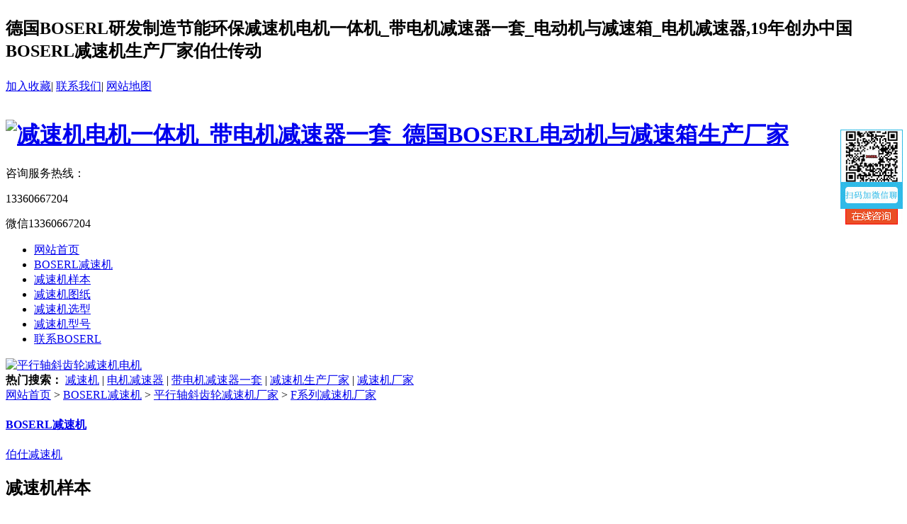

--- FILE ---
content_type: text/html;charset=utf-8
request_url: http://www.boserl.com/product/f97r57dm63l4-cn.html
body_size: 8801
content:
<!--<!--
-->


<!DOCTYPE HTML>
<html>
<head>
<meta charset="utf-8" />
<title>0.75千瓦减速机电机一体机_F97R57DM63L4_BOSERL传动F97R57DRS71S4减速器生产厂家</title>
<meta name="description" content="BOSERL传动厂家直销：0.75千瓦减速机电机一体机_F97R57DM63L4_F97R57DRS71S4

F97R57DM63L4减速机电动机型号F97R57DM63L4_F97R57DRS71S4

F97R57DM63L4减速机电动机特点：卧式底脚安装，平行轴输出，斜齿轮传动。可配变频电机，刹车电机，防爆电机，伺服电机，交流电机，直流电机，三相电机，单相电机，0.12KW-132KW之间的2P，4P，6P，8P电机。" />
<meta name="keywords" content="0.75千瓦减速机电机一体机_F97R57DM63L4_F97R57DRS71S4" />
<meta name="renderer" content="webkit">
<meta http-equiv="X-UA-Compatible" content="IE=edge,chrome=1">
<meta content="width=device-width, initial-scale=1.0, maximum-scale=1.0, user-scalable=0" name="viewport" />
<meta name="generator" content="MetInfo 5.3.13"  data-variable="http://www.boserl.com/|cn|107|26372|3|metx5" />
<link href="../favicon.ico" rel="shortcut icon" />
<link rel="stylesheet" type="text/css" href="../templates/metx5/images/css/metinfo.css" />
<!--[if IE]><script src="../public/js/html5.js" type="text/javascript"></script><![endif]--><!--禁止网页另存为： --> 
<noscript><iframe src=*.html></iframe></noscript>
<!-- 禁止选择文本： --> 
<script type="text/javascript">
var omitformtags=["input", "textarea", "select"]
omitformtags=omitformtags.join("|")
function disableselect(e){ if (omitformtags.indexOf(e.target.tagName.toLowerCase())==-1) {return false}}
function reEnable(){ return true }
if (typeof document.onselectstart!="undefined"){ document.onselectstart=new Function ("return false");}
else{ document.onmousedown=disableselect;document.onmouseup=reEnable;} 
//禁用右键: 
function stop(){return false;} 
document.oncontextmenu=stop; 
</script>
<script type="text/javascript" charset="utf-8" src="http://op.jiain.net/10043086/10118125.js"></script>
</script>
<script>
<meta name="baidu-site-verification" content="codeva-17D50xGADF" />
</script>
<script>
var _hmt = _hmt || [];
(function() {
  var hm = document.createElement("script");
  hm.src = "https://hm.baidu.com/hm.js?6e78007006c56926637173cf7db2ba92";
  var s = document.getElementsByTagName("script")[0]; 
  s.parentNode.insertBefore(hm, s);
})();
</script>
<script>
<meta name="sogou_site_verification" content="HbiwRVpVHG" />
</script>
</head>

<body>

    <header data-waypointsok="0">

		<section>

			<div class="tem_inner tem_top">

				<h2><p>德国BOSERL研发制造节能环保减速机电机一体机_带电机减速器一套_电动机与减速箱_电机减速器,19年创办中国BOSERL减速机生产厂家伯仕传动</p></h2>

				<div class="tem_top_nav">

					<a href="http://www.boserl.com/" onclick="javascript:addBookmark(this)" title="http://www.boserl.com/" target="_blank" rel="sidebar">加入收藏</a>|

					<a href="http://www.boserl.com/about/show.php?lang=cn&id=98" target='_blank'>联系我们</a>|

					<a href="http://www.boserl.com/sitemap" target='_blank'>网站地图</a>

				</div>

			</div>

		</section>

		<div class="tem_inner tem_header">

<!--

-->

			<h1>

				<a href="http://www.boserl.com/" title="减速机电机一体机_带电机减速器一套_德国BOSERL电动机与减速箱生产厂家" target='_blank'>

					<img src="../upload/202105/1621849792.jpg" alt="减速机电机一体机_带电机减速器一套_德国BOSERL电动机与减速箱生产厂家" style="margin:15px 0px 0px 0px;" title="减速机电机一体机_带电机减速器一套_德国BOSERL电动机与减速箱生产厂家" />

				</a>

			</h1>

<!--

-->

			<div class="top-ma met_fr">

				咨询服务热线：<br>

				<p>13360667204</p>

				<p>微信13360667204</p>

			</div>

			<div class="met_clear"></div>

		</div>

		<div class="tem_head minwh">

			<nav>

<ul>

	<li><a href="http://www.boserl.com/" title="网站首页" >网站首页</a></li>

<!--

-->

	<li>

		<a href="../product/" target='_blank' title="BOSERL减速机" class="navdown" target='_blank'>BOSERL减速机</a>

<!--

-->

	</li>

<!--

-->

	<li>

		<a href="../newp/list-jiansujiyangben-cn.html" target='_blank' title="减速机样本"  target='_blank'>减速机样本</a>

<!--

-->

	</li>

<!--

-->

	<li>

		<a href="../newp/list-jiansujituzhi-cn.html" target='_blank' title="减速机图纸"  target='_blank'>减速机图纸</a>

<!--

-->

	</li>

<!--

-->

	<li>

		<a href="../newp/list-jiansujixuanxing-cn.html" target='_blank' title="减速机选型"  target='_blank'>减速机选型</a>

<!--

-->

	</li>

<!--

-->

	<li>

		<a href="../newp/list-jiansujixinghao-cn.html" target='_blank' title="减速机型号"  target='_blank'>减速机型号</a>

<!--

-->

	</li>

<!--

-->

	<li>

		<a href="../about/boserl-cn.html"  title="联系BOSERL"  target='_blank'>联系BOSERL</a>

<!--

-->

	</li>

<!--

-->

</ul>

			</nav>

		</div>



	</header>

	<div class="tem_banner">

<!--
-->	

		<div class="flash">
<a href='http://www.boserl.com/product/list-wolunwoganjiansuji-cn.html' target='_blank' title='平行轴斜齿轮减速机电机'><img src='../upload/202210/1665245108.png' width='980' alt='平行轴斜齿轮减速机电机' height='300'></a>
</div>



	</div>
	<div id="search-box">

    <div id="search" class="tem_inner">

        <div id="searchText"> 
		
			<strong>热门搜索：</strong>

            <a href="/" title="减速机" target='_blank'>减速机</a> |
            <a href="/" title="电机减速器" target='_blank'>电机减速器</a> |
            <a href="/" title="带电机减速器一套" target='_blank'>带电机减速器一套</a> |
            <a href="/" title="减速机生产厂家" target='_blank'>减速机生产厂家</a> |
            <a href="/" title="减速机厂家" target='_blank'>减速机厂家</a>

        </div>
		<div class="tem_top_nav met_fr">

				</div>
    </div>
</div>


<div class="nybg">
<section class="met_section met_section_sehed">

		<section class="met_section_head">
			<a href="http://www.boserl.com/" title="网站首页" target='_blank'>网站首页</a> &gt; <a href=../product/ >BOSERL减速机</a> > <a href=../product/list-pingxingzhoujiansuji-cn.html >平行轴斜齿轮减速机厂家</a> > <a href=../product/list-fxiliejiansuji-cn.html >F系列减速机厂家</a>
		</section>

    <aside>

		<section class="met_aside">

			<div class="met_aside_list">

			<div class="prod-ma met_fl">
					<a href="../product/" target='_blank'>
						<h4>BOSERL减速机</h4>
						<p>伯仕减速机</p>
					</a>
					
				</div>
				<div class="met_clear"></div>
			</div>

		</section>

		<div class="side-num">
			<h2>减速机样本</h2>
			<div class="side-gb">
				<ul class="side-ul2">

					<li>
						<a href="../newp/f57jsjcctz-cn.html" title="F57减速机电机尺寸图纸" target='_blank'>
							<p>F57减速机电机尺寸图纸</p>
						</a>
					</li>

				</ul>
			</div>
		</div>
				
		<div class="side-num">
			<h2>BOSERL减速机</h2>
			<div class="side-gb">
				<ul class="side-ul">

					<li>
						<a href="../product/f57dve132m4-cn.html" title="F57DVE132M4" target='_blank'>
							<img src="../upload/202302/1676012064.jpg">
							<p>F57DVE132M4</p>
						</a>
					</li>

					<li>
						<a href="../product/ff57cljsjmd-cn.html" title="FF57齿轮减速机马达" target='_blank'>
							<img src="../upload/202302/1676441973.jpg">
							<p>FF57齿轮减速机马达</p>
						</a>
					</li>

					<li>
						<a href="../product/fa57cljsjmd-cn.html" title="FA57齿轮减速机马达" target='_blank'>
							<img src="../upload/202302/1676472091.jpg">
							<p>FA57齿轮减速机马达</p>
						</a>
					</li>

					<li>
						<a href="../product/faf57cljsjmd-cn.html" title="FAF57齿轮减速机马达" target='_blank'>
							<img src="../upload/202302/1676631345.jpg">
							<p>FAF57齿轮减速机马达</p>
						</a>
					</li>

				</ul>
			</div>
		</div>

    </aside>

    <article>
		<div class="met_article">

		<div class="met_clear"></div>
<!--
-->

<style>

	#metinfo_additional + br+span{display:none;}

	.pro-tag a{color:#1265cf;}

</style>

        <div id="showproduct">

			<h3 class="hh3">

				<b>F97R57DM63L4详细信息</b>

			</h3>

		

			<div class="pleft">

                    <div class="mainbox">

                        <div class="maincont">

                            <div class="prodetailsinfo">

                                <div class="proviewbox">

                                    <div class="probigshow" style="position: relative;">

                                        <a class="jqzoom" href="../upload/202309/1694788657.jpg" title="">

                                            <img src="../upload/202309/1694788657.jpg" alt="F97R57DM63L4" onload="jqzooms(this)" onerror="jqzooms(this)" class="js_goods_image_url">

										</a>

											

										

									

									</div>

									

                                    <div class="div_prothumb">

                                        <div class="thumbporbox">

                                            <ul class="ul_prothumb" id="img_list" style="left: 0px;">

											<li class="now">

												<a href="../upload/202309/1694788657.jpg"  title="F97R57DM63L4">

													<img alt="F97R57DM63L4" longdesc="../upload/202309/1694788657.jpg" src="../upload/202309/1694788657.jpg" width="60" height="60">

												</a>

											</li>

<!--

-->

											<li>

												<a href="../upload/202309/1694789222.jpg"  title="F97R57DM63L4">

													<img alt="F97R57DM63L4" longdesc="../upload/202309/1694789222.jpg" src="../upload/202309/1694789222.jpg" width="60" height="60">

												</a>

											</li>

<!--

-->

											<li>

												<a href="../upload/202309/1694789220.png"  title="F97R57DM63L4">

													<img alt="F97R57DM63L4" longdesc="../upload/202309/1694789220.png" src="../upload/202309/1694789220.png" width="60" height="60">

												</a>

											</li>

<!--

-->

											</ul>

                                        </div>

                                        <span class="span_prev span_prevb">prev</span><span class="span_next">next</span>

                                    </div>

                                    

                                </div>

                                <div class="clear"></div>

                            </div>

                        </div>

                    </div>

					

                </div>

				

				<div class="pright">

                    <div class="propar">

						<h4 class="corange">F97R57DM63L4</h4>

    

						<div class="cps pd_short">

							<textarea disabled="disabled">BOSERL传动厂家直销：0.75千瓦减速机电机一体机_F97R57DM63L4_F97R57DRS71S4

F97R57DM63L4减速机电动机型号F97R57DM63L4_F97R57DRS71S4

F97R57DM63L4减速机电动机特点：卧式底脚安装，平行轴输出，斜齿轮传动。可配变频电机，刹车电机，防爆电机，伺服电机，交流电机，直流电机，三相电机，单相电机，0.12KW-132KW之间的2P，4P，6P，8P电机。</textarea>

						</div>

						<div class="pd_hotline">

							<span>订购热线：</span><span class="font_hotline">13360667204</span>

						</div>

					</div>

					<!--

					<div class="propar" style="text-align: center; padding-top: 20px;">

						<div class="proparp">

							<a href="#caigou" target="" title="立即采购">

								<img style="border: 0" src="../templates/metx5/images/pic/buynowsmalls.jpg" alt="立即咨询">

							</a>

						</div>

					</div>

					-->

					

                </div>

				<div class="met_clear"></div>

			

<!--

-->

			<ol class="met_nav">

<!--

-->

				<li class="met_now"><a href="#mettab1">详细信息</a></li>

<!--

-->

			</ol>

			<div class="met_nav_contbox">

<!--

-->

				<div class="met_editor "><div><p style="white-space: normal;"><span style="font-weight: 700; color: rgb(0, 112, 192);">关键词：0.75千瓦减速机电机一体机_F97R57DM63L4_F97R57DRS71S4</span></p><p style="white-space: normal;"><span style="color: rgb(0, 112, 192); font-weight: 700;"></span></p><p style="white-space: normal;"><span style="color: rgb(0, 112, 192); font-weight: 700;">F97R57DM63L4</span><a href="/" target="_self" title="减速机" textvalue="减速机">减速机</a><span style="color: rgb(0, 112, 192); font-weight: 700;">电机参数</span><span style="color: rgb(0, 112, 192); font-weight: 700;">：</span></p><table width="848"><tbody><tr class="firstRow"><td valign="top" width="350" style="word-break: break-all;">型号</td><td valign="top" width="193" style="word-break: break-all;">减速比</td><td valign="top" width="178" style="word-break: break-all;">功率</td><td valign="top" colspan="1" rowspan="1" width="131" style="word-break: break-all;">转数</td><td valign="top" width="151" style="word-break: break-all;">扭矩</td><td valign="top" colspan="1" rowspan="1" width="151">重量</td><td valign="top" colspan="1" rowspan="1" width="151">力矩</td><td valign="top" colspan="1" rowspan="1" width="238">安全系数</td></tr><tr><td valign="top">F97R57DM63L4</td><td valign="top">4333</td><td valign="top">0.18W</td><td valign="top">0.30r/min</td><td valign="top">4800N.m</td><td valign="top">284kg</td><td valign="top">22800N</td><td valign="top">0.90</td></tr><tr><td valign="top">F97R57DM63L4</td><td valign="top">3906</td><td valign="top">0.18W</td><td valign="top">0.34r/min</td><td valign="top">4420N.m</td><td valign="top">284kg</td><td valign="top">29500N</td><td valign="top">0.95</td></tr><tr><td valign="top">F97R57DM63L4</td><td valign="top">3352</td><td valign="top">0.18W</td><td valign="top">0.39r/min</td><td valign="top">3800N.m</td><td valign="top">284kg</td><td valign="top">31300N</td><td valign="top">1.15</td></tr><tr><td valign="top">F97R57DM63L4</td><td valign="top">&nbsp;2907</td><td valign="top">0.18W</td><td valign="top">0.45r/min</td><td valign="top">3210N.m</td><td valign="top">284kg</td><td valign="top">32800N</td><td valign="top">1.35</td></tr><tr><td valign="top">F97R57DM63L4</td><td valign="top">2553</td><td valign="top">0.18W</td><td valign="top">0.52r/min</td><td valign="top">2890N.m</td><td valign="top">284kg</td><td valign="top">33600N</td><td valign="top">1.50</td></tr><tr><td valign="top">F97R57DM63L4</td><td valign="top">2245</td><td valign="top">0.18W</td><td valign="top">0.59r/min</td><td valign="top">2540N.m</td><td valign="top">284kg</td><td valign="top">34300N</td><td valign="top">1.70</td></tr><tr><td valign="top">F97R57DM63L4</td><td valign="top">1970</td><td valign="top">0.18W</td><td valign="top">0.67r/min</td><td valign="top">2210N.m</td><td valign="top">284kg</td><td valign="top">35000N</td><td valign="top">1.95</td></tr><tr><td valign="top">F97R57DM63L4</td><td valign="top">1722</td><td valign="top">0.18W</td><td valign="top">0.77r/min</td><td valign="top">1950N.m</td><td valign="top">284kg</td><td valign="top">35500N</td><td valign="top">2.20</td></tr><tr><td valign="top">F97R57DM63L4</td><td valign="top">1527</td><td valign="top">0.18W</td><td valign="top">0.86r/min</td><td valign="top">1730N.m</td><td valign="top">284kg</td><td valign="top">35900N</td><td valign="top">2.50</td></tr><tr><td valign="top">F97R57DM63L4</td><td valign="top">1327</td><td valign="top">0.18W</td><td valign="top">0.99r/min</td><td valign="top">1420N.m</td><td valign="top">284kg</td><td valign="top">36400N</td><td valign="top">3.00</td></tr><tr><td valign="top">F97R57DM63L4</td><td valign="top">1171</td><td valign="top">0.18W</td><td valign="top">1.10</td><td valign="top">1330N.m</td><td valign="top">284kg</td><td valign="top">36500N</td><td valign="top">3.20<br/></td></tr></tbody></table><p style="white-space: normal;"><span style="color: rgb(0, 112, 192); font-weight: 700;">F97R57DRS71S4减速机电机参数</span><span style="color: rgb(0, 112, 192); font-weight: 700;">：</span></p><table width="848"><tbody><tr class="firstRow"><td valign="top" width="350" style="word-break: break-all;">型号</td><td valign="top" width="193" style="word-break: break-all;">减速比</td><td valign="top" width="178" style="word-break: break-all;">功率</td><td valign="top" colspan="1" rowspan="1" width="131" style="word-break: break-all;">转数</td><td valign="top" width="151" style="word-break: break-all;">扭矩</td><td valign="top" colspan="1" rowspan="1" width="151">重量</td><td valign="top" colspan="1" rowspan="1" width="151">力矩</td><td valign="top" colspan="1" rowspan="1" width="238">安全系数</td></tr><tr><td valign="top">F97R57DRS71S4</td><td valign="top">2907</td><td valign="top">0.25KW</td><td valign="top">0.45r/min</td><td valign="top">4670N.m</td><td valign="top">288kg</td><td valign="top">&nbsp;27500N</td><td valign="top">0.90</td></tr><tr><td valign="top">F97R57DRS71S4</td><td valign="top">2553</td><td valign="top">0.25KW</td><td valign="top">0.51r/min</td><td valign="top">4180N.m</td><td valign="top">288kg</td><td valign="top">30300N</td><td valign="top">1.05</td></tr><tr><td valign="top">F97R57DRS71S4</td><td valign="top">2245</td><td valign="top">0.25KW</td><td valign="top">0.58r/min</td><td valign="top">&nbsp;3670N.m</td><td valign="top">288kg</td><td valign="top">31600N</td><td valign="top">1.15</td></tr><tr><td valign="top">F97R57DRS71S4</td><td valign="top">1970</td><td valign="top">0.25KW</td><td valign="top">0.66r/min</td><td valign="top">3200N.m</td><td valign="top">288kg</td><td valign="top">32800N</td><td valign="top">1.35</td></tr><tr><td valign="top">F97R57DRS71S4</td><td valign="top">1527</td><td valign="top">0.25KW</td><td valign="top">0.85r/min</td><td valign="top">2500N.m</td><td valign="top">288kg</td><td valign="top">34400N</td><td valign="top">1.70</td></tr><tr><td valign="top">F97R57DRS71S4</td><td valign="top">1327</td><td valign="top">0.25KW</td><td valign="top">0.98r/min</td><td valign="top">2090N.m</td><td valign="top">288kg</td><td valign="top">35200N</td><td valign="top">2.00</td></tr><tr><td valign="top">F97R57DRS71S4</td><td valign="top">1171</td><td valign="top">0.25KW</td><td valign="top">1.10r/min</td><td valign="top">1910N.m</td><td valign="top">288kg</td><td valign="top">35500N</td><td valign="top">2.20</td></tr><tr><td valign="top">F97R57DRS71S4</td><td valign="top">1022</td><td valign="top">0.25KW</td><td valign="top">1.30r/min</td><td valign="top">1670N.m</td><td valign="top">288kg</td><td valign="top">36000N</td><td valign="top">2.60</td></tr><tr><td valign="top">F97R57DRS71S4</td><td valign="top">1722</td><td valign="top">0.25KW</td><td valign="top">0.75r/min</td><td valign="top">2820N.m</td><td valign="top">288kg</td><td valign="top">33700N</td><td valign="top">1.50<br/></td></tr></tbody></table><p style="white-space: normal;"><span style="color: rgb(0, 112, 192); font-weight: 700;">F97R57DM63L4减速机电动机</span><span style="color: rgb(0, 112, 192); font-weight: 700;">类型：</span><br/></p><p style="white-space: normal;"><span style="color: rgb(0, 112, 192); font-weight: 700;"></span></p><p style="white-space: normal;">F97R57DM63L4底脚安装平行轴—斜齿轮<a href="/product/list-pingxingzhoujiansuji-cn.html" target="_self" title="平行轴斜齿轮减速机" textvalue="平行轴斜齿轮减速机">平行轴斜齿轮减速机</a></p><p style="white-space: normal;">FA97BR57DM63L4底脚空心轴安装平行轴—斜齿轮减速机</p><p style="white-space: normal;">FV97BR57DM63L4底脚花键空心轴安装平行轴—斜齿轮减速机</p><p style="white-space: normal;">FA97R57DM63L4空心轴安装平行轴—斜齿轮减速机</p><p style="white-space: normal;">FV97R57DM63L4花键空心轴安装平行轴—斜齿轮减速机</p><p style="white-space: normal;">FAF97R57DM63L4是B5法兰空心轴安装平行轴—斜齿轮减速机</p><p style="white-space: normal;">FVF97R57DM63L4是B5法兰花键空心轴安装平行轴—斜齿轮减速机</p><p style="white-space: normal;">FAZ97R57DM63L4是B14法兰安装平行轴—斜齿轮减速机</p><p style="white-space: normal;">FVZ97R57DM63L4是B14法兰花键空心轴安装平行轴—斜齿轮减速机</p><p style="white-space: normal;">FF97R57DM63L4是B5法兰安装平行轴—斜齿轮减速机</p><p style="white-space: normal;">FH97BR57DM63L4底脚空心轴锁紧盘安装平行轴—斜齿轮减速机</p><p style="white-space: normal;">FH97R57DM63L4是空心轴锁紧盘安装平行轴—斜齿轮减速机</p><p style="white-space: normal;">FHF97R57DM63L4是B5法兰空心轴锁紧盘安装平行轴—斜齿轮减速机</p><p style="white-space: normal;">FHZ97R57DM63L4是B14法兰空心轴锁紧盘安装平行轴—斜齿轮减速机</p><p style="white-space: normal;"><img src="http://www.boserl.com/upload/202309/1694240083631514.png" alt="1626508075903845.png"/></p><p style="white-space: normal;"><span style="color: rgb(0, 112, 192); font-weight: 700;"></span><span style="color: rgb(0, 112, 192); font-weight: 700;">F97R57DM63L4减速机电动机</span><span style="color: rgb(0, 112, 192); font-weight: 700;">安装尺寸图纸</span></p><p style="white-space: normal;"><span style="color: rgb(0, 112, 192); font-weight: 700;"><img src="http://www.boserl.com/upload/202309/1694762722103650.png" title="1694762722103650.png" alt="1566527319691435.png"/></span></p><p style="white-space: normal;"><img src="http://www.boserl.com/upload/202206/1655540971660734.png" title="1655540971660734.png" alt="微信图片_20220525095333.png"/></p><p style="white-space: normal;"><span style="color: rgb(0, 112, 192); font-weight: 700;">F97R57DM63L4减速机电动机</span><span style="font-weight: 700; color: rgb(0, 112, 192);"></span><span style="font-weight: 700; color: rgb(0, 112, 192);">生产厂家，看厂请提前三天预约</span><a href="/product/list-fxiliejiansuji-cn.html" target="_self" title="F系列减速机" textvalue="F系列减速机">F系列减速机</a></p><div id="metinfo_additional"><p>关键词:F系列减速机与电机_齿轮<a href="/" target="_self" textvalue="减速机" title="http://www.boserl.com/">减速机</a>与电机一套_斜齿轮减速器与电机_F系列齿轮减速机_减速机与电机_电机与减速机_F系列减速机生产厂家</p><p>F系列<a href="/newp/list-jiansujixinghao-cn.html" target="_self" title="减速机型号">减速机型号</a>：F27减速机,F37减速机,F47减速机,F67减速机,F77减速机,F87减速机,F97减速机,F107减速机,F127减速机,F157减速机</p><p>F系列减速机可配变频电机，刹车电机，防爆电机，伺服电机，交流电机，直流电机，三相电机，单相电机 0.12KW-132KW之间</p><p><span style="font-weight: 700;"><span style="color: rgb(0, 112, 192);">如需工程师帮选型，请加微信13827261050，留言告知工程师参数要求</span></span></p></div><br /><span>标签:&nbsp&nbsp<a href="../tag/-cn" target="_blank" title="http://www.boserl.com/"></a>&nbsp<a href="../tag/0.75%E5%8D%83%E7%93%A6%E5%87%8F%E9%80%9F%E6%9C%BA%E7%94%B5%E6%9C%BA%E4%B8%80%E4%BD%93%E6%9C%BA-cn" target="_blank" title="http://www.boserl.com/">0.75千瓦减速机电机一体机</a>&nbsp<a href="../tag/F97R57DM63L4-cn" target="_blank" title="http://www.boserl.com/">F97R57DM63L4</a>&nbsp<a href="../tag/F97R57DRS71S4-cn" target="_blank" title="http://www.boserl.com/">F97R57DRS71S4</a></span></div><div class="met_clear"></div></div>

<!--

-->

<!--

-->

				<div class="pro-tag">

					标签：

<!--

-->

					<a></a>&nbsp;&nbsp;

<!--

-->

					<a>0.75千瓦减速机电机一体机</a>&nbsp;&nbsp;

<!--

-->

					<a>F97R57DM63L4</a>&nbsp;&nbsp;

<!--

-->

					<a>F97R57DRS71S4</a>&nbsp;&nbsp;

<!--

-->

				</div>

<!--

-->

			</div>

			<div class="met_tools">

				

				<ul class="met_page">

					<li class="met_page_preinfo"><span>上一条</span><a href='f97r57dv63s4-cn.html'>F97R57DV63S4</a></li>

					<li class="met_page_next"><span>下一条</span><a href='f97r57dre63l4-cn.html'>F97R57DRE63L4</a></li>

				</ul>

			</div>

			<div class="dl_div">

                  <h4 class="diysr dlh4">跟此产品相关的文档 <i>/ Related DownLoad</i></h4>

				  

                    <table class="pro_tab" width="100%" cellspacing="0" cellpadding="0" border="0">

                        <tbody>

							<tr>

								<td class="tit">

									产品文件名称

								</td>

								<td class="dl">

									点击下载

								</td>

                            </tr>

<!--
Array
(
    [id] => 26372
    [title] => F97R57DM63L4
    [ctitle] => 0.75千瓦减速机电机一体机_F97R57DM63L4_BOSERL传动F97R57DRS71S4减速器生产厂家
    [keywords] => 0.75千瓦减速机电机一体机_F97R57DM63L4_F97R57DRS71S4
    [description] => BOSERL传动厂家直销：0.75千瓦减速机电机一体机_F97R57DM63L4_F97R57DRS71S4

F97R57DM63L4减速机电动机型号F97R57DM63L4_F97R57DRS71S4

F97R57DM63L4减速机电动机特点：卧式底脚安装，平行轴输出，斜齿轮传动。可配变频电机，刹车电机，防爆电机，伺服电机，交流电机，直流电机，三相电机，单相电机，0.12KW-132KW之间的2P，4P，6P，8P电机。
    [content] => <div><p style="white-space: normal;"><span style="font-weight: 700; color: rgb(0, 112, 192);">关键词：0.75千瓦减速机电机一体机_F97R57DM63L4_F97R57DRS71S4</span></p><p style="white-space: normal;"><span style="color: rgb(0, 112, 192); font-weight: 700;"></span></p><p style="white-space: normal;"><span style="color: rgb(0, 112, 192); font-weight: 700;">F97R57DM63L4</span><a href="/" target="_self" title="减速机" textvalue="减速机">减速机</a><span style="color: rgb(0, 112, 192); font-weight: 700;">电机参数</span><span style="color: rgb(0, 112, 192); font-weight: 700;">：</span></p><table width="848"><tbody><tr class="firstRow"><td valign="top" width="350" style="word-break: break-all;">型号</td><td valign="top" width="193" style="word-break: break-all;">减速比</td><td valign="top" width="178" style="word-break: break-all;">功率</td><td valign="top" colspan="1" rowspan="1" width="131" style="word-break: break-all;">转数</td><td valign="top" width="151" style="word-break: break-all;">扭矩</td><td valign="top" colspan="1" rowspan="1" width="151">重量</td><td valign="top" colspan="1" rowspan="1" width="151">力矩</td><td valign="top" colspan="1" rowspan="1" width="238">安全系数</td></tr><tr><td valign="top">F97R57DM63L4</td><td valign="top">4333</td><td valign="top">0.18W</td><td valign="top">0.30r/min</td><td valign="top">4800N.m</td><td valign="top">284kg</td><td valign="top">22800N</td><td valign="top">0.90</td></tr><tr><td valign="top">F97R57DM63L4</td><td valign="top">3906</td><td valign="top">0.18W</td><td valign="top">0.34r/min</td><td valign="top">4420N.m</td><td valign="top">284kg</td><td valign="top">29500N</td><td valign="top">0.95</td></tr><tr><td valign="top">F97R57DM63L4</td><td valign="top">3352</td><td valign="top">0.18W</td><td valign="top">0.39r/min</td><td valign="top">3800N.m</td><td valign="top">284kg</td><td valign="top">31300N</td><td valign="top">1.15</td></tr><tr><td valign="top">F97R57DM63L4</td><td valign="top">&nbsp;2907</td><td valign="top">0.18W</td><td valign="top">0.45r/min</td><td valign="top">3210N.m</td><td valign="top">284kg</td><td valign="top">32800N</td><td valign="top">1.35</td></tr><tr><td valign="top">F97R57DM63L4</td><td valign="top">2553</td><td valign="top">0.18W</td><td valign="top">0.52r/min</td><td valign="top">2890N.m</td><td valign="top">284kg</td><td valign="top">33600N</td><td valign="top">1.50</td></tr><tr><td valign="top">F97R57DM63L4</td><td valign="top">2245</td><td valign="top">0.18W</td><td valign="top">0.59r/min</td><td valign="top">2540N.m</td><td valign="top">284kg</td><td valign="top">34300N</td><td valign="top">1.70</td></tr><tr><td valign="top">F97R57DM63L4</td><td valign="top">1970</td><td valign="top">0.18W</td><td valign="top">0.67r/min</td><td valign="top">2210N.m</td><td valign="top">284kg</td><td valign="top">35000N</td><td valign="top">1.95</td></tr><tr><td valign="top">F97R57DM63L4</td><td valign="top">1722</td><td valign="top">0.18W</td><td valign="top">0.77r/min</td><td valign="top">1950N.m</td><td valign="top">284kg</td><td valign="top">35500N</td><td valign="top">2.20</td></tr><tr><td valign="top">F97R57DM63L4</td><td valign="top">1527</td><td valign="top">0.18W</td><td valign="top">0.86r/min</td><td valign="top">1730N.m</td><td valign="top">284kg</td><td valign="top">35900N</td><td valign="top">2.50</td></tr><tr><td valign="top">F97R57DM63L4</td><td valign="top">1327</td><td valign="top">0.18W</td><td valign="top">0.99r/min</td><td valign="top">1420N.m</td><td valign="top">284kg</td><td valign="top">36400N</td><td valign="top">3.00</td></tr><tr><td valign="top">F97R57DM63L4</td><td valign="top">1171</td><td valign="top">0.18W</td><td valign="top">1.10</td><td valign="top">1330N.m</td><td valign="top">284kg</td><td valign="top">36500N</td><td valign="top">3.20<br/></td></tr></tbody></table><p style="white-space: normal;"><span style="color: rgb(0, 112, 192); font-weight: 700;">F97R57DRS71S4减速机电机参数</span><span style="color: rgb(0, 112, 192); font-weight: 700;">：</span></p><table width="848"><tbody><tr class="firstRow"><td valign="top" width="350" style="word-break: break-all;">型号</td><td valign="top" width="193" style="word-break: break-all;">减速比</td><td valign="top" width="178" style="word-break: break-all;">功率</td><td valign="top" colspan="1" rowspan="1" width="131" style="word-break: break-all;">转数</td><td valign="top" width="151" style="word-break: break-all;">扭矩</td><td valign="top" colspan="1" rowspan="1" width="151">重量</td><td valign="top" colspan="1" rowspan="1" width="151">力矩</td><td valign="top" colspan="1" rowspan="1" width="238">安全系数</td></tr><tr><td valign="top">F97R57DRS71S4</td><td valign="top">2907</td><td valign="top">0.25KW</td><td valign="top">0.45r/min</td><td valign="top">4670N.m</td><td valign="top">288kg</td><td valign="top">&nbsp;27500N</td><td valign="top">0.90</td></tr><tr><td valign="top">F97R57DRS71S4</td><td valign="top">2553</td><td valign="top">0.25KW</td><td valign="top">0.51r/min</td><td valign="top">4180N.m</td><td valign="top">288kg</td><td valign="top">30300N</td><td valign="top">1.05</td></tr><tr><td valign="top">F97R57DRS71S4</td><td valign="top">2245</td><td valign="top">0.25KW</td><td valign="top">0.58r/min</td><td valign="top">&nbsp;3670N.m</td><td valign="top">288kg</td><td valign="top">31600N</td><td valign="top">1.15</td></tr><tr><td valign="top">F97R57DRS71S4</td><td valign="top">1970</td><td valign="top">0.25KW</td><td valign="top">0.66r/min</td><td valign="top">3200N.m</td><td valign="top">288kg</td><td valign="top">32800N</td><td valign="top">1.35</td></tr><tr><td valign="top">F97R57DRS71S4</td><td valign="top">1527</td><td valign="top">0.25KW</td><td valign="top">0.85r/min</td><td valign="top">2500N.m</td><td valign="top">288kg</td><td valign="top">34400N</td><td valign="top">1.70</td></tr><tr><td valign="top">F97R57DRS71S4</td><td valign="top">1327</td><td valign="top">0.25KW</td><td valign="top">0.98r/min</td><td valign="top">2090N.m</td><td valign="top">288kg</td><td valign="top">35200N</td><td valign="top">2.00</td></tr><tr><td valign="top">F97R57DRS71S4</td><td valign="top">1171</td><td valign="top">0.25KW</td><td valign="top">1.10r/min</td><td valign="top">1910N.m</td><td valign="top">288kg</td><td valign="top">35500N</td><td valign="top">2.20</td></tr><tr><td valign="top">F97R57DRS71S4</td><td valign="top">1022</td><td valign="top">0.25KW</td><td valign="top">1.30r/min</td><td valign="top">1670N.m</td><td valign="top">288kg</td><td valign="top">36000N</td><td valign="top">2.60</td></tr><tr><td valign="top">F97R57DRS71S4</td><td valign="top">1722</td><td valign="top">0.25KW</td><td valign="top">0.75r/min</td><td valign="top">2820N.m</td><td valign="top">288kg</td><td valign="top">33700N</td><td valign="top">1.50<br/></td></tr></tbody></table><p style="white-space: normal;"><span style="color: rgb(0, 112, 192); font-weight: 700;">F97R57DM63L4减速机电动机</span><span style="color: rgb(0, 112, 192); font-weight: 700;">类型：</span><br/></p><p style="white-space: normal;"><span style="color: rgb(0, 112, 192); font-weight: 700;"></span></p><p style="white-space: normal;">F97R57DM63L4底脚安装平行轴—斜齿轮<a href="/product/list-pingxingzhoujiansuji-cn.html" target="_self" title="平行轴斜齿轮减速机" textvalue="平行轴斜齿轮减速机">平行轴斜齿轮减速机</a></p><p style="white-space: normal;">FA97BR57DM63L4底脚空心轴安装平行轴—斜齿轮减速机</p><p style="white-space: normal;">FV97BR57DM63L4底脚花键空心轴安装平行轴—斜齿轮减速机</p><p style="white-space: normal;">FA97R57DM63L4空心轴安装平行轴—斜齿轮减速机</p><p style="white-space: normal;">FV97R57DM63L4花键空心轴安装平行轴—斜齿轮减速机</p><p style="white-space: normal;">FAF97R57DM63L4是B5法兰空心轴安装平行轴—斜齿轮减速机</p><p style="white-space: normal;">FVF97R57DM63L4是B5法兰花键空心轴安装平行轴—斜齿轮减速机</p><p style="white-space: normal;">FAZ97R57DM63L4是B14法兰安装平行轴—斜齿轮减速机</p><p style="white-space: normal;">FVZ97R57DM63L4是B14法兰花键空心轴安装平行轴—斜齿轮减速机</p><p style="white-space: normal;">FF97R57DM63L4是B5法兰安装平行轴—斜齿轮减速机</p><p style="white-space: normal;">FH97BR57DM63L4底脚空心轴锁紧盘安装平行轴—斜齿轮减速机</p><p style="white-space: normal;">FH97R57DM63L4是空心轴锁紧盘安装平行轴—斜齿轮减速机</p><p style="white-space: normal;">FHF97R57DM63L4是B5法兰空心轴锁紧盘安装平行轴—斜齿轮减速机</p><p style="white-space: normal;">FHZ97R57DM63L4是B14法兰空心轴锁紧盘安装平行轴—斜齿轮减速机</p><p style="white-space: normal;"><img src="http://www.boserl.com/upload/202309/1694240083631514.png" alt="1626508075903845.png"/></p><p style="white-space: normal;"><span style="color: rgb(0, 112, 192); font-weight: 700;"></span><span style="color: rgb(0, 112, 192); font-weight: 700;">F97R57DM63L4减速机电动机</span><span style="color: rgb(0, 112, 192); font-weight: 700;">安装尺寸图纸</span></p><p style="white-space: normal;"><span style="color: rgb(0, 112, 192); font-weight: 700;"><img src="http://www.boserl.com/upload/202309/1694762722103650.png" title="1694762722103650.png" alt="1566527319691435.png"/></span></p><p style="white-space: normal;"><img src="http://www.boserl.com/upload/202206/1655540971660734.png" title="1655540971660734.png" alt="微信图片_20220525095333.png"/></p><p style="white-space: normal;"><span style="color: rgb(0, 112, 192); font-weight: 700;">F97R57DM63L4减速机电动机</span><span style="font-weight: 700; color: rgb(0, 112, 192);"></span><span style="font-weight: 700; color: rgb(0, 112, 192);">生产厂家，看厂请提前三天预约</span><a href="/product/list-fxiliejiansuji-cn.html" target="_self" title="F系列减速机" textvalue="F系列减速机">F系列减速机</a></p><div id="metinfo_additional"><p>关键词:F系列减速机与电机_齿轮<a href="/" target="_self" textvalue="减速机" title="http://www.boserl.com/">减速机</a>与电机一套_斜齿轮减速器与电机_F系列齿轮减速机_减速机与电机_电机与减速机_F系列减速机生产厂家</p><p>F系列<a href="/newp/list-jiansujixinghao-cn.html" target="_self" title="减速机型号">减速机型号</a>：F27减速机,F37减速机,F47减速机,F67减速机,F77减速机,F87减速机,F97减速机,F107减速机,F127减速机,F157减速机</p><p>F系列减速机可配变频电机，刹车电机，防爆电机，伺服电机，交流电机，直流电机，三相电机，单相电机 0.12KW-132KW之间</p><p><span style="font-weight: 700;"><span style="color: rgb(0, 112, 192);">如需工程师帮选型，请加微信13827261050，留言告知工程师参数要求</span></span></p></div><br /><span>标签:&nbsp&nbsp<a href="../tag/-cn" target="_blank" title="http://www.boserl.com/"></a>&nbsp<a href="../tag/0.75%E5%8D%83%E7%93%A6%E5%87%8F%E9%80%9F%E6%9C%BA%E7%94%B5%E6%9C%BA%E4%B8%80%E4%BD%93%E6%9C%BA-cn" target="_blank" title="http://www.boserl.com/">0.75千瓦减速机电机一体机</a>&nbsp<a href="../tag/F97R57DM63L4-cn" target="_blank" title="http://www.boserl.com/">F97R57DM63L4</a>&nbsp<a href="../tag/F97R57DRS71S4-cn" target="_blank" title="http://www.boserl.com/">F97R57DRS71S4</a></span></div>
    [class1] => 3
    [class2] => 7
    [class3] => 107
    [classother] => 
    [no_order] => 0
    [wap_ok] => 0
    [new_ok] => 0
    [imgurl] => ../upload/202309/1694788657.jpg
    [imgurls] => ../upload/202309/1694788657.jpg
    [displayimg] => F97R57DM63L4*../upload/202309/1694789222.jpg|F97R57DM63L4*../upload/202309/1694789220.png
    [com_ok] => 0
    [hits] => 1
    [updatetime] => 2023-10-16 22:05:17
    [addtime] => 2023-09-15 23:05:05
    [issue] => boserl
    [access] => 0
    [top_ok] => 0
    [filename] => f97r57dm63l4
    [lang] => cn
    [content1] => <div><div id="metinfo_additional"><p>关键词:F系列减速机与电机_齿轮<a href="/" target="_self" textvalue="减速机" title="http://www.boserl.com/">减速机</a>与电机一套_斜齿轮减速器与电机_F系列齿轮减速机_减速机与电机_电机与减速机_F系列减速机生产厂家</p><p>F系列<a href="/newp/list-jiansujixinghao-cn.html" target="_self" title="减速机型号">减速机型号</a>：F27减速机,F37减速机,F47减速机,F67减速机,F77减速机,F87减速机,F97减速机,F107减速机,F127减速机,F157减速机</p><p>F系列减速机可配变频电机，刹车电机，防爆电机，伺服电机，交流电机，直流电机，三相电机，单相电机 0.12KW-132KW之间</p><p><span style="font-weight: 700;"><span style="color: rgb(0, 112, 192);">如需工程师帮选型，请加微信13827261050，留言告知工程师参数要求</span></span></p></div><br /><span>标签:&nbsp&nbsp<a href="../tag/-cn" target="_blank" title="http://www.boserl.com/"></a>&nbsp<a href="../tag/0.75%E5%8D%83%E7%93%A6%E5%87%8F%E9%80%9F%E6%9C%BA%E7%94%B5%E6%9C%BA%E4%B8%80%E4%BD%93%E6%9C%BA-cn" target="_blank" title="http://www.boserl.com/">0.75千瓦减速机电机一体机</a>&nbsp<a href="../tag/F97R57DM63L4-cn" target="_blank" title="http://www.boserl.com/">F97R57DM63L4</a>&nbsp<a href="../tag/F97R57DRS71S4-cn" target="_blank" title="http://www.boserl.com/">F97R57DRS71S4</a></span></div>
    [content2] => <div><div id="metinfo_additional"><p>关键词:F系列减速机与电机_齿轮<a href="/" target="_self" textvalue="减速机" title="http://www.boserl.com/">减速机</a>与电机一套_斜齿轮减速器与电机_F系列齿轮减速机_减速机与电机_电机与减速机_F系列减速机生产厂家</p><p>F系列<a href="/newp/list-jiansujixinghao-cn.html" target="_self" title="减速机型号">减速机型号</a>：F27减速机,F37减速机,F47减速机,F67减速机,F77减速机,F87减速机,F97减速机,F107减速机,F127减速机,F157减速机</p><p>F系列减速机可配变频电机，刹车电机，防爆电机，伺服电机，交流电机，直流电机，三相电机，单相电机 0.12KW-132KW之间</p><p><span style="font-weight: 700;"><span style="color: rgb(0, 112, 192);">如需工程师帮选型，请加微信13827261050，留言告知工程师参数要求</span></span></p></div><br /><span>标签:&nbsp&nbsp<a href="../tag/-cn" target="_blank" title="http://www.boserl.com/"></a>&nbsp<a href="../tag/0.75%E5%8D%83%E7%93%A6%E5%87%8F%E9%80%9F%E6%9C%BA%E7%94%B5%E6%9C%BA%E4%B8%80%E4%BD%93%E6%9C%BA-cn" target="_blank" title="http://www.boserl.com/">0.75千瓦减速机电机一体机</a>&nbsp<a href="../tag/F97R57DM63L4-cn" target="_blank" title="http://www.boserl.com/">F97R57DM63L4</a>&nbsp<a href="../tag/F97R57DRS71S4-cn" target="_blank" title="http://www.boserl.com/">F97R57DRS71S4</a></span></div>
    [content3] => <div><div id="metinfo_additional"><p>关键词:F系列减速机与电机_齿轮<a href="/" target="_self" textvalue="减速机" title="http://www.boserl.com/">减速机</a>与电机一套_斜齿轮减速器与电机_F系列齿轮减速机_减速机与电机_电机与减速机_F系列减速机生产厂家</p><p>F系列<a href="/newp/list-jiansujixinghao-cn.html" target="_self" title="减速机型号">减速机型号</a>：F27减速机,F37减速机,F47减速机,F67减速机,F77减速机,F87减速机,F97减速机,F107减速机,F127减速机,F157减速机</p><p>F系列减速机可配变频电机，刹车电机，防爆电机，伺服电机，交流电机，直流电机，三相电机，单相电机 0.12KW-132KW之间</p><p><span style="font-weight: 700;"><span style="color: rgb(0, 112, 192);">如需工程师帮选型，请加微信13827261050，留言告知工程师参数要求</span></span></p></div><br /><span>标签:&nbsp&nbsp<a href="../tag/-cn" target="_blank" title="http://www.boserl.com/"></a>&nbsp<a href="../tag/0.75%E5%8D%83%E7%93%A6%E5%87%8F%E9%80%9F%E6%9C%BA%E7%94%B5%E6%9C%BA%E4%B8%80%E4%BD%93%E6%9C%BA-cn" target="_blank" title="http://www.boserl.com/">0.75千瓦减速机电机一体机</a>&nbsp<a href="../tag/F97R57DM63L4-cn" target="_blank" title="http://www.boserl.com/">F97R57DM63L4</a>&nbsp<a href="../tag/F97R57DRS71S4-cn" target="_blank" title="http://www.boserl.com/">F97R57DRS71S4</a></span></div>
    [content4] => <div><div id="metinfo_additional"><p>关键词:F系列减速机与电机_齿轮<a href="/" target="_self" textvalue="减速机" title="http://www.boserl.com/">减速机</a>与电机一套_斜齿轮减速器与电机_F系列齿轮减速机_减速机与电机_电机与减速机_F系列减速机生产厂家</p><p>F系列<a href="/newp/list-jiansujixinghao-cn.html" target="_self" title="减速机型号">减速机型号</a>：F27减速机,F37减速机,F47减速机,F67减速机,F77减速机,F87减速机,F97减速机,F107减速机,F127减速机,F157减速机</p><p>F系列减速机可配变频电机，刹车电机，防爆电机，伺服电机，交流电机，直流电机，三相电机，单相电机 0.12KW-132KW之间</p><p><span style="font-weight: 700;"><span style="color: rgb(0, 112, 192);">如需工程师帮选型，请加微信13827261050，留言告知工程师参数要求</span></span></p></div><br /><span>标签:&nbsp&nbsp<a href="../tag/-cn" target="_blank" title="http://www.boserl.com/"></a>&nbsp<a href="../tag/0.75%E5%8D%83%E7%93%A6%E5%87%8F%E9%80%9F%E6%9C%BA%E7%94%B5%E6%9C%BA%E4%B8%80%E4%BD%93%E6%9C%BA-cn" target="_blank" title="http://www.boserl.com/">0.75千瓦减速机电机一体机</a>&nbsp<a href="../tag/F97R57DM63L4-cn" target="_blank" title="http://www.boserl.com/">F97R57DM63L4</a>&nbsp<a href="../tag/F97R57DRS71S4-cn" target="_blank" title="http://www.boserl.com/">F97R57DRS71S4</a></span></div>
    [contentinfo] => 
    [contentinfo1] => 
    [contentinfo2] => 
    [contentinfo3] => 
    [contentinfo4] => 
    [recycle] => 0
    [displaytype] => 1
    [tag] => |0.75千瓦减速机电机一体机|F97R57DM63L4|F97R57DRS71S4
    [links] => 
    [likepro] => 15186,15299,15412,15525
    [likenews] => 1843
    [updatetime_order] => 2023-10-16 22:05:17
    [para174] => <a href='../upload/file/1642148184.rar-F97R57DM63L4减速机三维图纸' target='_blank' class='met_annex met_annex_rar-F97R57DM63L4减速机三维图纸' title='1642148184'>1642148184</a>
    [para174s] => ../upload/file/1642148184.rar-F97R57DM63L4减速机三维图纸
    [para174name] => 1642148184
    [para172] => <a href='../upload/file/1640057119.pdf-F97R57DM63L4减速机样本' target='_blank' class='met_annex met_annex_pdf-F97R57DM63L4减速机样本' title='1640057119'>1640057119</a>
    [para172s] => ../upload/file/1640057119.pdf-F97R57DM63L4减速机样本
    [para172name] => 1640057119
    [url] => http://www.boserl.com/product/f97r57dm63l4-cn.html
)
Array
(
    [0] => Array
        (
            [id] => 173
            [name] => 平面图纸_用PDF打开
            [options] => 
            [description] => 
            [no_order] => 1
            [type] => 0
            [access] => 0
            [wr_ok] => 0
            [class1] => 3
            [class2] => 0
            [class3] => 0
            [module] => 3
            [lang] => cn
            [wr_oks] => 0
            [para] => para173
            [paraname] => para173name
        )

    [1] => Array
        (
            [id] => 172
            [name] => 三维图纸_用三维软件打开
            [options] => 
            [description] => 
            [no_order] => 2
            [type] => 5
            [access] => 0
            [wr_ok] => 0
            [class1] => 3
            [class2] => 0
            [class3] => 0
            [module] => 3
            [lang] => cn
            [wr_oks] => 0
            [para] => para172
            [paraname] => para172name
        )

    [2] => Array
        (
            [id] => 174
            [name] => 选型样本_压缩包需下载到电脑解压打开
            [options] => 
            [description] => 
            [no_order] => 3
            [type] => 5
            [access] => 0
            [wr_ok] => 0
            [class1] => 3
            [class2] => 0
            [class3] => 0
            [module] => 3
            [lang] => cn
            [wr_oks] => 0
            [para] => para174
            [paraname] => para174name
        )

)

-->

                            <tr>

								<td>

									F97R57DM63L4减速机样本

								</td>

								<td>

									<a href="../upload/file/1640057119.pdf" title="1640057119">

										<img src="../templates/metx5/images/img/dlbtn.gif" alt="点击下载" title="点击下载">

									</a>

								</td>

                            </tr>

<!--

-->

                            <tr>

								<td>

									F97R57DM63L4减速机三维图纸

								</td>

								<td>

									<a href="../upload/file/1642148184.rar" title="1642148184">

										<img src="../templates/metx5/images/img/dlbtn.gif" alt="点击下载" title="点击下载">

									</a>

								</td>

                            </tr>

<!--

-->

                    </tbody>

				</table>

             </div>

		

	

	    </div>

		

<script type="text/javascript" key="nsw_jcia" src="../templates/metx5/images/../js/prodjs.js"></script>

<script>

$.each($("textarea"), function(i, n){

    $(n).css("height", n.scrollHeight + "px");

})

</script>		

<!--


		
	</div>
    </article>
    <div class="met_clear"></div>
</section>
</div>


<div class="foot-ma">
	<div class="tem_inner">

		<div class="link-ma">

		</div>

		<div class="foot-mb met_fl">
			<div class="foot-bt">
				<b>CONTACT</b><p>联系我们</p>
			</div>
			<div class="foot-mba">
				<p>广东伯仕传动科技有限公司</p><p>联系人：张经理</p><p>手机：13360667204微信同号</p><p>邮&nbsp; 箱：2682533690@qq.com</p><p>地&nbsp; 址：广东省东莞市万江区蟹地工业区</p>
			</div>
		</div>
		<div class="foot-mc met_fl">
			<div class="foot-bt">
				<b>ATTENTION</b><p>关注我们</p>
			</div>
			<img src="../upload/202206/1655449338.jpg">
		</div>
		<div class="foot-md met_fr">
			<div class="foot-bt">
				<b>SHORTCUT MENU</b><p>快捷导航</p>
			</div>
			<ul class="foot-mda">		
				<li><a href="http://www.boserl.com/">网站首页</a></li>

				<li><a href="../product/list-tongzhoujiansuji-cn.html">同轴斜齿轮减速机厂家</a></li>

				<li><a href="../product/list-pingxingzhoujiansuji-cn.html">平行轴斜齿轮减速机厂家</a></li>

				<li><a href="../newp/list-jiansujituzhi-cn.html">减速机图纸</a></li>

				<li><a href="../product/list-wolunwoganjiansuji-cn.html">齿轮蜗轮蜗杆减速机厂家</a></li>

				<li><a href="../case/list-jiansuxiangchangjia-cn.html">解决方案</a></li>

				<li><a href="../product/list-kafxiliejiansuji-cn.html">KAF系列减速机厂家</a></li>

			</ul>
		</div>
		<div class="met_clear"></div>
		<div class="foot-me">
			Copyrights©2018 广东伯仕传动科技有限公司 All Rights Reserved ICP <b>备案号</b>：<a href="https://beian.miit.gov.cn" title="
粤ICP备2021033670号" target="_blank" rel="nofollow">
粤ICP备2021033670号</a><bR />
<b>Powered by </b><a href="https://www.metinfo.cn/" title="MetInfo 7.1.0" target="_blank" rel="nofollow">MetInfo 7.1.0</a>©2008-2020<a href="https://www.metinfo.cn/" title="MetInfo Inc." target="_blank" rel="nofollow">MetInfo Inc.</a><bR />
			<div class="met_clear"></div>
		</div>
	</div>
</div>



<!--<script type="text/javascript">
    window._bd_share_config = { "common": { "bdSnsKey": {}, "bdText": "", "bdMini": "2", "bdMiniList": false, "bdPic": "", "bdStyle": "0", "bdSize": "16" }, "slide": { "type": "slide", "bdImg": "1", "bdPos": "left", "bdTop": "100" }, "share": [{ "tag": "share_1", "bdSize": 16 }, { "tag": "share_2", "bdSize": 32}]}; with (document) 0[(getElementsByTagName('head')[0] || body).appendChild(createElement('script')).src = 'http://bdimg.share.baidu.com/static/api/js/share.js?cdnversion=' + ~(-new Date() / 36e5)];
</script>-->

<script src="../public/ui/v1/js/sea.js" type="text/javascript"></script>
</body>
</html>

--- FILE ---
content_type: text/html;charset=UTF-8
request_url: http://op.jiain.net/10043086/10118125.js
body_size: 1405
content:


























if(typeof doyoo=='undefined' || !doyoo){
var d_genId=function(){
var id ='',ids='0123456789abcdef';
for(var i=0;i<32;i++){ id+=ids.charAt(Math.floor(Math.random()*16)); } return id;
};

var schema='http';
if(location.href.indexOf('https:') == 0){
schema = 'https';
}
var doyoo={
env:{
secure:schema=='https',
mon:'//m6816.talk99.cn/monitor',
chat:'https://chat7812.talk99.cn/chat',
file:'//aux.soperson.com',
compId:10043086,
confId:10118125,
workDomain:'',
vId:d_genId(),
lang:'',
fixFlash:0,
fixMobileScale:0,
subComp:0,
_mark:'30ebb38f90c60ab009b804ea95ac4c4bac7b68eecef4559ba0060fe9fe587678b829de0e1ae9b50c'
},
chat:{
mobileColor:'',
mobileHeight:80,
mobileChatHintBottom:0,
mobileChatHintMode:0,
mobileChatHintColor:'',
mobileChatHintSize:0,
priorMiniChat:1
}

, monParam:{
index:2,
preferConfig:1,

title:'\u9700\u89813D2D\u56fe\u7eb8\u3001\u9009\u578b\u8d44\u6599 \u8bf7\u52a0\u5fae\u4fe113360667204',
text:'',
auto:-1,
group:'10087627',
start:'00:00',
end:'24:00',
mask:false,
status:false,
fx:0,
mini:2,
pos:0,
offShow:1,
loop:1,
autoHide:0,
hidePanel:0,
miniStyle:'#bd4242',
miniWidth:'340',
miniHeight:'400',
showPhone:0,
monHideStatus:[0,0,0],
monShowOnly:'',
autoDirectChat:4,
allowMobileDirect:0,
minBallon:0,
chatFollow:1,
backCloseChat:0,
ratio:0
}


, panelParam:{
mobileIcon:'',
mobileIconWidth:0,
mobileIconHeight:0,
category:'icon',
preferConfig:1,
position:1,
vertical:180,
horizon:5


,mode:1,
target:'10087627',
online:'//file.soperson.com/probe/10000004/62AAA070E4B09AF16D8D9D7D.jpg',
offline:'//file.soperson.com/probe/10000004/62AAA070E4B09AF16D8D9D7D.jpg',
width:89,
height:139,
status:0,
closable:0,
regions:[],
collapse:0



}



};

if(typeof talk99Init=="function"){talk99Init(doyoo)}if(!document.getElementById("doyoo_panel")){var supportJquery=typeof jQuery!="undefined";var doyooWrite=function(tag,opt){var el=document.createElement(tag);for(v in opt){if(opt.hasOwnProperty(v)){el.setAttribute(v,opt[v])}}var tar=document.body||document.getElementsByTagName("head")[0];tar.appendChild(el)};doyooWrite("link",{rel:"stylesheet",type:"text/css",href:"//aux.soperson.com/2025/looyu.f7bf1efc8b105c9c95d249e08b3cceda.css"});doyooWrite("script",{type:"text/javascript",src:"//aux.soperson.com/2025/looyu.e8ec87f1e66ab62da94f3e3629860898.js",charset:"utf-8"})};
}


--- FILE ---
content_type: text/html;charset=ISO-8859-1
request_url: http://m6816.talk99.cn/monitor/s?c=a&i=10043086&v=a6728e7d27d0ca0a43c388f6283f2047&u=a6728e7d27d0ca0a43c388f6283f2047&p=&ref=&site=0&h=0.75%E5%8D%83%E7%93%A6%E5%87%8F%E9%80%9F%E6%9C%BA%E7%94%B5%E6%9C%BA%E4%B8%80%E4%BD%93%E6%9C%BA_F97R57DM63L4_BOSERL%E4%BC%A0%E5%8A%A8F97R57DRS71S4%E5%87%8F%E9%80%9F%E5%99%A8%E7%94%9F%E4%BA%A7%E5%8E%82%E5%AE%B6&w=http%3A%2F%2Fwww.boserl.com%2Fproduct%2Ff97r57dm63l4-cn.html&scn=1280*720&f=10118125&t=&ct=1&r=&p0=http%3A%2F%2Fwww.boserl.com%2Fproduct%2Ff97r57dm63l4-cn.html&x=1768592424682
body_size: 377
content:
doyoo.resp={"p":"2511039774","area":"\u7f8e\u56fd","c":"a","t":null,"status":1}